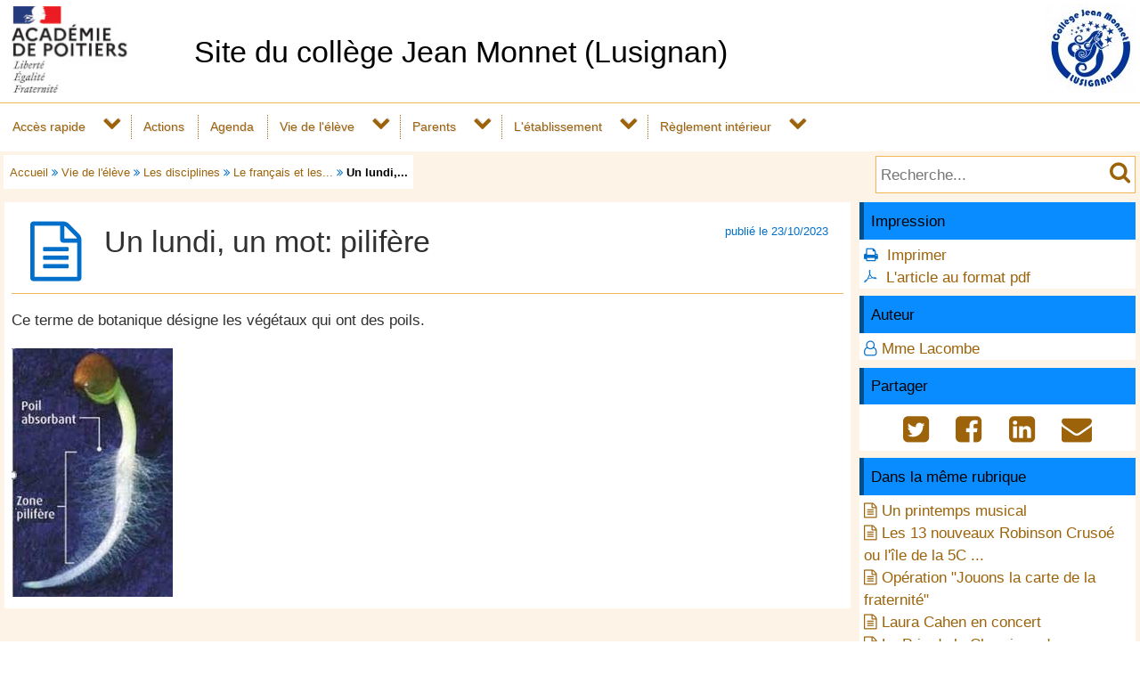

--- FILE ---
content_type: text/html; charset=utf-8
request_url: https://etab.ac-poitiers.fr/coll-lusignan/spip.php?article5249&debut_autres_a=10
body_size: 27174
content:
<!DOCTYPE html>
<html lang="fr">
<head>
<meta http-equiv="Content-Type" content="text/html; charset=utf-8" />
<meta name="viewport" content="width=device-width,initial-scale=1" />
<link rel="SHORTCUT ICON" href="/favicon.ico" />
 <link rel="stylesheet" href="sites/coll-lusignan/acadp/peda_css.css?6093C51A" type="text/css" />

<!--[if (gte IE 6)&(lt IE 9)]>
<link rel="stylesheet" href="sites/coll-lusignan/acadp/ap_ie9.css?6093C51A" type="text/css" />
<script src="plugins-dist/acadpoitiers/respond.min.js"></script>
<![endif]-->
<!-- insert_head_css -->
<script src="plugins-dist/acadpoitiers/acadpoitiers.js"></script>
<script type="text/x-mathjax-config">
MathJax.Hub.Config({
tex2jax: {
	inlineMath: [ ['$','$'] ],
	processEscapes: true
}
});
</script><link rel="alternate" type="application/rss+xml" title="Syndiquer tout le site" href="spip.php?page=backend" />
<title>Un lundi, un mot: pilif&#232;re - Site du coll&#232;ge Jean Monnet (Lusignan) - P&#233;dagogie - Acad&#233;mie de Poitiers</title>



<meta name="description" content="Ce terme de botanique désigne les végétaux qui ont des poils." />


<meta property="og:url" content="https://etab.ac-poitiers.fr/coll-lusignan/spip.php?article5249" />
<meta property="og:type" content="article" />
<meta property="og:title" content="Un lundi, un mot: pilif&#232;re" />
<meta property="og:description" content="Ce terme de botanique désigne les végétaux qui ont des poils." />
<meta property="og:image" content="https://etab.ac-poitiers.fr/sites/coll-lusignan/local/cache-vignettes/L200xH201/siteon0-f3aa3.jpg" />
<!-- insert_head --><!-- ETAB -->

<style type="text/css">

#ap_imghead::before {
	content:attr(data-content);
	display:block;
	position:absolute;
	background-color:#FFFFFF;
	color:#000;
}

</style>
</head>

<body>
<div id="page">
 
	<div id="header">
<div class="ap_blanc">
<div class="bandeau_g">
<a href="https://www.ac-poitiers.fr/" title="Académie de Poitiers" target="_blank"><img src="/styles/images/logo_acadp.png" width="202" height="100" alt="Académie de Poitiers" ></a>
</div>
<div class="bandeau_c_centre">
<div class="ap_titre_site">
	<a href="https://etab.ac-poitiers.fr/coll-lusignan/" title="Accueil : Site du collège Jean Monnet (Lusignan)" style="font-size:2.0em;">
	Site du collège Jean Monnet (Lusignan)
	</a>
</div>
</div>
<div class="bandeau_d"><img class='spip_logo spip_logos' alt='Site du coll&#232;ge Jean Monnet (Lusignan)' src="sites/coll-lusignan/local/cache-vignettes/L101xH100/siteon0-4c629.jpg?1677570709" width='101' height='100' /></div>
</div><div id="menu">
	<label for="tm" id="toggle-menu" onclick>
<a href="https://www.ac-poitiers.fr/" title="Académie de Poitiers"><span class="apf_t15"></span></a><a href="https://etab.ac-poitiers.fr/coll-lusignan/" title="Accueil"><span class="apf_t15"></span>Site du collège Jean Monnet (Lusignan)</a>
	<span class="drop-icon" title="Menu"></span></label>
	<input id="tm" type="checkbox">
	<ul class="main-menu cf">


		<li><a href="spip.php?rubrique293">Accès rapide</a>
		<span class="drop-icon"></span>
		<input id="sm293" type="checkbox">
		<label class="drop-icon" for="sm293" onclick></label>
		<ul class="sub-menu">


			<li><a href="spip.php?rubrique367" class="menu-sansdev">Actualités</a>

			</li>


			<li><a href="spip.php?rubrique299" class="menu-sansdev">CHAM</a>

			</li>


			<li><a href="spip.php?rubrique155" class="menu-sansdev">Menu de la semaine</a>

			</li>


			<li><a href="spip.php?article357" class="menu-sansdev">Nous contacter</a>

			</li>


			<li><a href="https://ent.ac-poitiers.fr" target="_blank" class="spip_out" class="menu-sansdev">Téléservices-ENT</a>

			</li>


			<li><a href="spip.php?rubrique76" class="menu-sansdev">UNSS</a>

			</li>

		</ul>

		</li>


		<li class="menu-top"><a href="spip.php?rubrique371" class="menu-sansdev">Actions</a>

		</li>


		<li class="menu-top"><a href="spip.php?rubrique290" class="menu-sansdev">Agenda</a>

		</li>


		<li><a href="spip.php?rubrique193">Vie de l'élève</a>
		<span class="drop-icon"></span>
		<input id="sm193" type="checkbox">
		<label class="drop-icon" for="sm193" onclick></label>
		<ul class="sub-menu">


			<li><a href="spip.php?rubrique334" class="menu-sansdev">Aide Educative</a>

			</li>


			<li><a href="spip.php?rubrique287" class="menu-sansdev">Ateliers pause méridienne</a>

			</li>


			<li><a href="spip.php?rubrique357" class="menu-sansdev">CHAM (Classe à Horaires Aménagés Musique)</a>

			</li>


			<li><a href="spip.php?rubrique340" class="menu-sansdev">Examens</a>

			</li>


			<li><a href="spip.php?rubrique273" class="menu-sansdev">Foyer Socio Educatif</a>

			</li>


			<li><a href="spip.php?rubrique92" class="menu-sansdev">L'ASSR</a>

			</li>


			<li><a href="spip.php?rubrique76" class="menu-sansdev">L'UNSS</a>

			</li>


			<li><a href="spip.php?rubrique169">Le Socle Commun</a>
			<span class="drop-icon"></span>
			<input id="sm169" type="checkbox">
			<label class="drop-icon" for="sm169" onclick></label>
			<ul class="sub-menu">


			<li><a href="spip.php?rubrique170" class="menu-sansdev">L'ambition du socle commun</a>

				</li>


			<li><a href="spip.php?rubrique173" class="menu-sansdev">Le livret de compétences</a>

				</li>


			<li><a href="spip.php?rubrique172" class="menu-sansdev">Le socle commun et l'évaluation</a>

				</li>

			</ul>

			</li>


			<li><a href="spip.php?rubrique10">Les disciplines</a>
			<span class="drop-icon"></span>
			<input id="sm10" type="checkbox">
			<label class="drop-icon" for="sm10" onclick></label>
			<ul class="sub-menu">


			<li><a href="spip.php?rubrique36">L'éducation physique et sportive</a>
			<span class="drop-icon"></span>
			<input id="sm36" type="checkbox">
			<label class="drop-icon" for="sm36" onclick></label>
			<ul class="sub-menu">


			<li><a href="spip.php?rubrique75" class="menu-sansdev">Activités EPS par niveau</a>

				</li>


			<li><a href="spip.php?rubrique250" class="menu-sansdev">U.N.S.S et Association Sportive du Collège Jean Monnet</a>

				</li>

			</ul>

				</li>


			<li><a href="spip.php?rubrique37">L'histoire géographie éducation civique</a>
			<span class="drop-icon"></span>
			<input id="sm37" type="checkbox">
			<label class="drop-icon" for="sm37" onclick></label>
			<ul class="sub-menu">


			<li><a href="spip.php?rubrique67" class="menu-sansdev">classe de 3ème</a>

				</li>


			<li><a href="spip.php?rubrique65" class="menu-sansdev">classe de 5ème</a>

				</li>


			<li><a href="spip.php?rubrique64" class="menu-sansdev">classe de 6ème</a>

				</li>

			</ul>

				</li>


			<li><a href="spip.php?rubrique22">La technologie</a>
			<span class="drop-icon"></span>
			<input id="sm22" type="checkbox">
			<label class="drop-icon" for="sm22" onclick></label>
			<ul class="sub-menu">


			<li><a href="spip.php?rubrique134" class="menu-sansdev">Niveau 3ème</a>

				</li>


			<li><a href="spip.php?rubrique135" class="menu-sansdev">Niveau 4ème</a>

				</li>


			<li><a href="spip.php?rubrique209" class="menu-sansdev">Niveau 5 ème</a>

				</li>

			</ul>

				</li>


			<li><a href="spip.php?rubrique42">Le Centre de Documentation et d'Information</a>
			<span class="drop-icon"></span>
			<input id="sm42" type="checkbox">
			<label class="drop-icon" for="sm42" onclick></label>
			<ul class="sub-menu">


			<li><a href="spip.php?rubrique187" class="menu-sansdev">archive</a>

				</li>


			<li><a href="spip.php?rubrique58">Le CDI : au centre de différents projets</a>
			<span class="drop-icon"></span>
			<input id="sm58" type="checkbox">
			<label class="drop-icon" for="sm58" onclick></label>
			<ul class="sub-menu">


			<li><a href="spip.php?rubrique78" class="menu-sansdev">Prix littéraires</a>

				</li>

			</ul>

				</li>


			<li><a href="spip.php?rubrique352" class="menu-sansdev">Le prix BD du collège</a>

				</li>


			<li><a href="spip.php?rubrique344" class="menu-sansdev">Les défis photos d'actu</a>

				</li>


			<li><a href="spip.php?rubrique298" class="menu-sansdev">Les lettres d'infos du CDI - Newsletters</a>

				</li>


			<li><a href="spip.php?rubrique57" class="menu-sansdev">Les nouveautés</a>

				</li>


			<li><a href="spip.php?rubrique56" class="menu-sansdev">Présentation du CDI</a>

				</li>


			<li><a href="spip.php?rubrique219" class="menu-sansdev">Prix du Roman Contemporain</a>

				</li>

			</ul>

				</li>


			<li><a href="spip.php?rubrique33" class="menu-sansdev">Le français et les langues anciennes</a>

				</li>


			<li><a href="spip.php?rubrique63" class="menu-sansdev">Les arts plastiques</a>

				</li>


			<li><a href="spip.php?rubrique31" class="menu-sansdev">Les Mathématiques</a>

				</li>


			<li><a href="spip.php?rubrique41">Les Sciences de la Vie et de la Terre</a>
			<span class="drop-icon"></span>
			<input id="sm41" type="checkbox">
			<label class="drop-icon" for="sm41" onclick></label>
			<ul class="sub-menu">


			<li><a href="spip.php?rubrique86" class="menu-sansdev">classe de 4ème</a>

				</li>


			<li><a href="spip.php?rubrique85" class="menu-sansdev">Classe de 5ème</a>

				</li>


			<li><a href="spip.php?rubrique84" class="menu-sansdev">Classe de 6ème</a>

				</li>


			<li><a href="spip.php?rubrique82" class="menu-sansdev">Informations générales</a>

				</li>

			</ul>

				</li>


			<li><a href="spip.php?rubrique60">LV Anglais</a>
			<span class="drop-icon"></span>
			<input id="sm60" type="checkbox">
			<label class="drop-icon" for="sm60" onclick></label>
			<ul class="sub-menu">


			<li><a href="spip.php?rubrique89" class="menu-sansdev">divers</a>

				</li>


			<li><a href="spip.php?rubrique174" class="menu-sansdev">Quatrième</a>

				</li>


			<li><a href="spip.php?rubrique70" class="menu-sansdev">Troisième</a>

				</li>

			</ul>

				</li>


			<li><a href="spip.php?rubrique62" class="menu-sansdev">LV Espagnol</a>

				</li>


			<li><a href="spip.php?rubrique91" class="menu-sansdev">Sciences Physiques</a>

				</li>

			</ul>

			</li>


			<li><a href="spip.php?rubrique49" class="menu-sansdev">Les échanges et les projets linguistiques</a>

			</li>


			<li><a href="spip.php?rubrique335" class="menu-sansdev">Les Jeunes Talents</a>

			</li>


			<li><a href="spip.php?rubrique199" class="menu-sansdev">Les logiciels</a>

			</li>


			<li><a href="spip.php?rubrique264">Orientation</a>
			<span class="drop-icon"></span>
			<input id="sm264" type="checkbox">
			<label class="drop-icon" for="sm264" onclick></label>
			<ul class="sub-menu">


			<li><a href="spip.php?rubrique343" class="menu-sansdev">Documents d'aide à l'orientation</a>

				</li>


			<li><a href="spip.php?rubrique341" class="menu-sansdev">Mini-stages</a>

				</li>


			<li><a href="spip.php?rubrique342" class="menu-sansdev">Projets parcours Avenir</a>

				</li>


			<li><a href="spip.php?rubrique165" class="menu-sansdev">Stage en entreprise (livret de stage)</a>

				</li>

			</ul>

			</li>


			<li><a href="spip.php?rubrique202" class="menu-sansdev">PIX et compétences numériques</a>

			</li>


			<li><a href="spip.php?rubrique278" class="menu-sansdev">Section sportive basket</a>

			</li>


			<li><a href="spip.php?rubrique261" class="menu-sansdev">Webradio</a>

			</li>

		</ul>

		</li>


		<li><a href="spip.php?rubrique194">Parents</a>
		<span class="drop-icon"></span>
		<input id="sm194" type="checkbox">
		<label class="drop-icon" for="sm194" onclick></label>
		<ul class="sub-menu agauche ">


			<li><a href="spip.php?rubrique283">Associations de Parents d'Elèves</a>
			<span class="drop-icon"></span>
			<input id="sm283" type="checkbox">
			<label class="drop-icon" for="sm283" onclick></label>
			<ul class="sub-menu">


			<li><a href="spip.php?rubrique347" class="menu-sansdev">Commande de masques - Mars 2021</a>

				</li>


			<li><a href="spip.php?rubrique337" class="menu-sansdev">Commande de plants - Printemps 2021</a>

				</li>


			<li><a href="spip.php?rubrique284" class="menu-sansdev">Documents pour les délégués de parents d'élèves</a>

				</li>

			</ul>

			</li>


			<li><a href="spip.php?rubrique269">Bourses de collège et de lycée</a>
			<span class="drop-icon"></span>
			<input id="sm269" type="checkbox">
			<label class="drop-icon" for="sm269" onclick></label>
			<ul class="sub-menu">


			<li><a href="spip.php?rubrique321" class="menu-sansdev">Bourses de collège</a>

				</li>

			</ul>

			</li>


			<li><a href="spip.php?rubrique354">Elections des représentants parents au Conseil d'Administration</a>
			<span class="drop-icon"></span>
			<input id="sm354" type="checkbox">
			<label class="drop-icon" for="sm354" onclick></label>
			<ul class="sub-menu">


			<li><a href="spip.php?rubrique355" class="menu-sansdev">Elections 2023-2024</a>

				</li>

			</ul>

			</li>


			<li><a href="spip.php?rubrique107">Intendance</a>
			<span class="drop-icon"></span>
			<input id="sm107" type="checkbox">
			<label class="drop-icon" for="sm107" onclick></label>
			<ul class="sub-menu">


			<li><a href="spip.php?rubrique318" class="menu-sansdev">Etat prévisionnel de la commande publique</a>

				</li>


			<li><a href="spip.php?rubrique94">Le Restaurant Scolaire</a>
			<span class="drop-icon"></span>
			<input id="sm94" type="checkbox">
			<label class="drop-icon" for="sm94" onclick></label>
			<ul class="sub-menu">


			<li><a href="spip.php?rubrique155">Les menus de la semaine</a>
			<span class="drop-icon"></span>
			<input id="sm155" type="checkbox">
			<label class="drop-icon" for="sm155" onclick></label>
			<ul class="sub-menu">


			<li><a href="spip.php?rubrique365" class="menu-sansdev">Menu du 4 au 8 novembre 2024</a>

				</li>

			</ul>

				</li>


			<li><a href="spip.php?rubrique232" class="menu-sansdev">Les recettes du chef</a>

				</li>

			</ul>

				</li>


			<li><a href="spip.php?rubrique348" class="menu-sansdev">Règlement départemental du service annexe de restauration des collèges publics</a>

				</li>

			</ul>

			</li>


			<li><a href="spip.php?rubrique198" class="menu-sansdev">Suivi scolaire </a>

			</li>

		</ul>

		</li>


		<li><a href="spip.php?rubrique151">L'établissement</a>
		<span class="drop-icon"></span>
		<input id="sm151" type="checkbox">
		<label class="drop-icon" for="sm151" onclick></label>
		<ul class="sub-menu agauche ">


			<li><a href="spip.php?rubrique316">Informations générales</a>
			<span class="drop-icon"></span>
			<input id="sm316" type="checkbox">
			<label class="drop-icon" for="sm316" onclick></label>
			<ul class="sub-menu">


			<li><a href="spip.php?rubrique331">Elèves à besoins particuliers</a>
			<span class="drop-icon"></span>
			<input id="sm331" type="checkbox">
			<label class="drop-icon" for="sm331" onclick></label>
			<ul class="sub-menu">


			<li><a href="spip.php?rubrique332" class="menu-sansdev">Elèves à mobilité réduite</a>

				</li>


			<li><a href="spip.php?rubrique333" class="menu-sansdev">Elèves avec troubles d'apprentissages</a>

				</li>

			</ul>

				</li>


			<li><a href="spip.php?rubrique338" class="menu-sansdev">JPO</a>

				</li>


			<li><a href="spip.php?rubrique368" class="menu-sansdev">Règlement Intérieur du collège Jean Monnet</a>

				</li>


			<li><a href="spip.php?rubrique272" class="menu-sansdev">Rentrée des classes</a>

				</li>


			<li><a href="spip.php?rubrique369" class="menu-sansdev">Vie administrative de l'établissement</a>

				</li>

			</ul>

			</li>


			<li><a href="spip.php?rubrique319">Les instances</a>
			<span class="drop-icon"></span>
			<input id="sm319" type="checkbox">
			<label class="drop-icon" for="sm319" onclick></label>
			<ul class="sub-menu">


			<li><a href="spip.php?rubrique320">Conseil d'administration</a>
			<span class="drop-icon"></span>
			<input id="sm320" type="checkbox">
			<label class="drop-icon" for="sm320" onclick></label>
			<ul class="sub-menu">


			<li><a href="spip.php?rubrique254">Membres du Conseil d'Administration</a>
			<span class="drop-icon"></span>
			<input id="sm254" type="checkbox">
			<label class="drop-icon" for="sm254" onclick></label>
			<ul class="sub-menu">


			<li><a href="spip.php?rubrique255" class="menu-sansdev">Nouvelle rubrique N° 255</a>

				</li>

			</ul>

				</li>

			</ul>

				</li>


			<li><a href="spip.php?rubrique346" class="menu-sansdev">Conseils et commissions</a>

				</li>

			</ul>

			</li>


			<li><a href="spip.php?rubrique179" class="menu-sansdev">Plan et carte d'accès au collège</a>

			</li>


			<li><a href="spip.php?rubrique129">Structure pédagogique et dispositifs spécifiques</a>
			<span class="drop-icon"></span>
			<input id="sm129" type="checkbox">
			<label class="drop-icon" for="sm129" onclick></label>
			<ul class="sub-menu">


			<li><a href="spip.php?rubrique302">Dispositifs spécifiques</a>
			<span class="drop-icon"></span>
			<input id="sm302" type="checkbox">
			<label class="drop-icon" for="sm302" onclick></label>
			<ul class="sub-menu">


			<li><a href="spip.php?rubrique304">Accompagnement du travail personnel</a>
			<span class="drop-icon"></span>
			<input id="sm304" type="checkbox">
			<label class="drop-icon" for="sm304" onclick></label>
			<ul class="sub-menu">


			<li><a href="spip.php?rubrique281" class="menu-sansdev">Accompagnement éducatif</a>

				</li>


			<li><a href="spip.php?rubrique276" class="menu-sansdev">Devoirs faits</a>

				</li>

			</ul>

				</li>


			<li><a href="spip.php?rubrique303" class="menu-sansdev">Médiation par les pairs</a>

				</li>


			<li><a href="spip.php?rubrique306" class="menu-sansdev">Tutorat</a>

				</li>

			</ul>

				</li>


			<li><a href="spip.php?rubrique299" class="menu-sansdev">La Classe à Horaires Aménagés Musique (CHAM)</a>

				</li>


			<li><a href="spip.php?rubrique370" class="menu-sansdev">Le parcours avenir</a>

				</li>


			<li><a href="spip.php?rubrique336" class="menu-sansdev">Section sportive basket</a>

				</li>


			<li><a href="spip.php?rubrique325" class="menu-sansdev">Structure du collège</a>

				</li>

			</ul>

			</li>

		</ul>

		</li>


		<li><a href="spip.php?rubrique366">Règlement intérieur</a>
		<span class="drop-icon"></span>
		<input id="sm366" type="checkbox">
		<label class="drop-icon" for="sm366" onclick></label>
		<ul class="sub-menu agauche ">


			<li><a href="spip.php?rubrique360" class="menu-sansdev">Règlement intérieur</a>

			</li>

		</ul>

		</li>

	</ul>
</div>
<div class="ap_sep"></div><div class="ap_formrech ap_droite">
	<form action="spip.php" method="get">
		<input type="hidden" name="page" value="recherche" />
		<input type="text" name="recherche" id="recherche" value="" accesskey="4" placeholder="Recherche..." title="Recherche..." />
		<input type="submit" name="button" id="button" value="&#xf002;" title="Lancer la recherche" />
	</form>
</div><div class="ap_filari">
		<a href="https://etab.ac-poitiers.fr/coll-lusignan/">Accueil</a>


		<span class="apf_compl">&#xf101;</span>

		<a href="spip.php?rubrique193" title="Vie de l&#039;&#233;l&#232;ve">Vie de l'élève</a>
<span class="apf_compl">&#xf101;</span>
		<a href="spip.php?rubrique10" title="Les disciplines">Les disciplines</a>
<span class="apf_compl">&#xf101;</span>
		<a href="spip.php?rubrique33" title="Le fran&#231;ais et les langues anciennes">Le français et les...</a>

		<span class="apf_compl">&#xf101;</span> <span class="ici">Un lundi,...</span>

	</div><div class="ap_sep"></div>
	</div>


	<div id="print_head">
Vie de l'élève > Les disciplines > Le français et les langues anciennes
		<br />https://etab.ac-poitiers.fr/coll-lusignan/spip.php?article5249

		<br />Auteur&nbsp;:&nbsp;
Mme&nbsp;Lacombe
	</div>
	<div id="corp">
		<div id="article">
		<a href="#top" name="top" accesskey="2"></a>
		<div class="ap_rubcentre">
			<div class="ap_lettrine">
<span class="apf_compln_t4"></span>
			</div>
			<h1 class="ap_titre">Un lundi, un mot: pilifère
				<span class="ap_date">publi&eacute;&nbsp;le&nbsp;23/10/2023

				</span>
			</h1>
			
			<div class="ap_sep_haut"></div>
 
			
			<div class="ap_cont_texte">
			<p>Ce terme de botanique désigne les végétaux qui ont des poils.</p>
<!-- class="spip_document_7485" -->
 <div class='spip_images_left'>


 
 
<img src='sites/coll-lusignan/IMG/jpg/sans_titre-3.jpg?1698054087' width='181' height='279' alt="sans_titre-3" title="sans_titre-3" />
 

</div>
			</div>


			
			<div class="ap_sep"></div>
 
			


		</div>

<!-- C -->



<div class="ap_sep"></div>
		<div id="ap_all_forum">
<!-- forum off -->		</div>
		</div>
		<div id="aside">
<div class="ap_coltype_0">
<h3>Impression</h3>
<div>
<span class="apf_compln">&#xf02f;</span>&nbsp;
<a href="#" onclick="window.print();return false;" rel="nofollow">Imprimer</a>
<br /><span class="apf_compln">&#xf0b3;</span>&nbsp;
<a href="spip.php?page=artpdf&amp;id_article=5249" rel="nofollow">L'article au format pdf</a>
</div>
</div>

		<div class="ap_coltype_0">
			<h3>Auteur</h3>

			<p><span class="apf_compl"></span>&nbsp;<a href="spip.php?page=mail&amp;idu=300" target="_blank" onclick="ouvre_contact(this.href);return false;" rel="nofollow">Mme&nbsp;Lacombe</a></p>

		</div>

 
		<div class="ap_coltype_0">
			<h3>Partager</h3>
			<div class="ap_centre"><a href="https://twitter.com/intent/tweet?url=https%3A%2F%2Fetab.ac-poitiers.fr%2Fcoll-lusignan%2Fspip.php%3Farticle5249&amp;text=Un+lundi%2C+un+mot%3A+pilif%C3%A8re" target="_blank" title="Twitter" rel="nofollow"><span class="apf_t2"></span></a>
				&nbsp;<a href="https://www.facebook.com/sharer.php?u=https%3A%2F%2Fetab.ac-poitiers.fr%2Fcoll-lusignan%2Fspip.php%3Farticle5249" target="_blank" title="Facebook" rel="nofollow"><span class="apf_t2"></span></a>
				&nbsp;<a href="https://www.linkedin.com/shareArticle?mini=true&amp;url=https%3A%2F%2Fetab.ac-poitiers.fr%2Fcoll-lusignan%2Fspip.php%3Farticle5249&amp;title=Un+lundi%2C+un+mot%3A+pilif%C3%A8re" target="_blank" title="LinkedIn" rel="nofollow"><span class="apf_t2"></span></a>
				&nbsp;<a href="mailto:?subject=Un ami vous recommande ce lien&body=https://etab.ac-poitiers.fr/coll-lusignan/spip.php?article5249" target="_blank" title="Envoyer à un ami" rel="nofollow"><span class="apf_t2"></span></a>
			</div>
		</div>
		

		<div id="ap_artinrub" class="ap_coltype_0">
<h3><a name='pagination_autres_a' id='pagination_autres_a'></a>Dans la même rubrique</h3>

 
	<div><span class="apf_pri"></span>&nbsp;<a href="spip.php?article3419&amp;debut_autres_a=10">Un printemps musical</a>

	</div>

 
	<div><span class="apf_pri"></span>&nbsp;<a href="spip.php?article3359&amp;debut_autres_a=10">Les 13 nouveaux Robinson Crusoé ou l'île de la 5C ...</a>

	</div>

 
	<div><span class="apf_pri"></span>&nbsp;<a href="spip.php?article3335&amp;debut_autres_a=10">Opération "Jouons la carte de la fraternité"</a>

	</div>

 
	<div><span class="apf_pri"></span>&nbsp;<a href="spip.php?article3311&amp;debut_autres_a=10">Laura Cahen en concert</a>

	</div>

 
	<div><span class="apf_pri"></span>&nbsp;<a href="spip.php?article3247&amp;debut_autres_a=10">Le Prix de la Chronique des Collégiens</a>

	</div>

 
	<div><span class="apf_pri"></span>&nbsp;<a href="spip.php?article3243&amp;debut_autres_a=10">Le Prix de la Chronique des Collégiens</a>

	</div>

 
	<div><span class="apf_pri"></span>&nbsp;<a href="spip.php?article3169&amp;debut_autres_a=10">Prix de la chronique des Collégiens</a>

	</div>

	<div class="ap_pagination ap_pag_art"><a href="/coll-lusignan/spip.php?article5249&amp;debut_autres_a=0" onclick="return ap_reload(5249,33,0);">1</a><strong>2</strong></div>
	<div class="ap_sep"></div>		</div>
<div class="ap_sep"></div>
		</div>
	</div>

	<div id="baspage">
<div class="ap_colbas">
	<a accesskey="3" href="spip.php?page=plan"><span class="apf_t15"></span>&nbsp;Plan du site</a>
</div>
<div class="ap_colbas">
	<a href="spip.php?page=mail" target="_blank" 
		   onclick="ouvre_contact(this.href);return false;" accesskey="9" rel="nofollow">
		<span class="apf_t15"></span>&nbsp;Contact</a>
</div>
<div class="ap_colbas">
	<a href="spip.php?page=accesib" target="_blank" onclick="ouvre_fpopup(this.href);return false;" 
		   accesskey="0" rel="nofollow"><span class="apf_t15"></span>&nbsp;Accessibilité</a>
</div>
<div class="ap_colbas">
	<a href="spip.php?page=infoleg" target="_blank" onclick="ouvre_fpopup(this.href);return false;" 
		   rel="nofollow"><span class="apf_t15"></span>&nbsp;Mentions légales</a>
</div>
<div class="ap_colbas">
	<a href="spip.php?page=info_rgpd" target="_blank" onclick="ouvre_fpopup(this.href);return false;" 
		   rel="nofollow"><span class="apf_t15"></span>&nbsp;Traitement des données</a>
</div>
<div class="ap_colbas"><a href="spip.php?page=login"><span class="apf_t15"></span>&nbsp;Connexion</a>
</div><div class="ap_sep"></div>
	</div>
	<div id="footer">
<span class="apf_t15"></span>&nbsp;<a href="https://www.ac-poitiers.fr/" target="_blank">Académie de Poitiers</a>
&nbsp;&nbsp;&nbsp;
<span class="apf_t15"></span>&nbsp;Rectorat, 22 rue Guillaume VII le Troubadour - BP 625 - 86022 Poitiers Cedex
&nbsp;&nbsp;&nbsp;
<span class="apf_t15"></span>&nbsp;<a href="https://ww2.ac-poitiers.fr/"target="_blank">Espace pédagogique</a>
<div class="ap_rss"><a href="spip.php?page=backend" target="_blank" rel="nofollow" class="apf_t2"></a></div><div class="ap_sep"></div>
	</div>
</div>
<div id="ap_imgup" onclick="return ferme_fpopup_20('ap_ferme_imgup()');">
	<div id="ap_imgcont" onclick="reste_fpopup();">
		<div id="ap_imghead"></div>
		<div class="ap_sep"></div>
		<div id="ap_imgup_img"></div>
	</div>
</div>
<div id="ap_popup_fond" onclick="ferme_fpopup_20('ferme_fpopup()');">
	<div id="ap_popup_page" onclick="reste_fpopup();">
		<div class="ap_popup_fermer">
			<a onclick="ferme_fpopup(); return false;" href="#"><span class="apf_t15">&#xf00d;</span></a>
		</div>
		<iframe id="ap_popup_iframe"></iframe>
	</div>
</div></body>
</html>



--- FILE ---
content_type: text/css
request_url: https://etab.ac-poitiers.fr/coll-lusignan/sites/coll-lusignan/acadp/peda_css.css?6093C51A
body_size: 30054
content:
@font-face{font-family:'ap_font';src:url(/styles/font/ap_font.woff) format('woff');font-weight:400;font-style:normal}*,*::before,*::after{box-sizing:border-box}*{overflow-wrap:break-word}html{background-color:#fff;font-size:100%}body{font:105%/150% Verdana,Arial,Helvetica,sans-serif;margin:0;padding:0;height:100%;color:#303030;background-color:#FDF4E7}h1,h2,h3,h4,h5,h6{font-weight:400}img,video,audio,applet{border:0;max-width:100%}img,video,applet{height:auto}iframe,object{border:0;max-width:100%}a{color:#9D630A;transition:all 0.5s;text-decoration:none}a:hover{color:#006FCA;text-shadow:0 0 10px #006FCA}*:hover{transition:all 0.5s}a[data-title]:hover{position:relative}a[data-title]:hover:before{content:attr(data-title);padding:.2em;left:0;top:110%;position:absolute;width:200px;z-index:20;font-size:.65em;color:#A0640A;background-color:#FEF7EE;text-shadow:none}.ap_sep{margin:0;padding:0}*[class^="ap_sep"]{clear:both;border:0;height:0;line-height:1px;font-size:.01em;overflow:hidden}.invisible{display:none}.ap_gauche{float:left}.ap_droite{float:right}#col_menu{margin:0}#col_filaria_1{display:none}#header{overflow:inherit!important;overflow:hidden}.ap_blanc{background-color:#FFF;height:115px;display:flex;flex-direction:row;overflow:hidden;justify-content:space-between;align-items:center}#print_head{display:none}#corp{display:flex;flex-direction:row;flex-wrap:wrap}#centre{display:flex;flex-direction:column;flex:3 3;min-width:75%}#bascentre{display:flex;flex-direction:row;flex-wrap:wrap}#contenu{flex:2 2;min-width:66%}#extra{flex:1 1;min-width:33%}#article,#rubrique{flex:3 3;min-width:75%}#aside{flex:1 1;min-width:25%}#baspage{font-size:65%;display:flex;flex-direction:row;flex-wrap:wrap;color:#9D630A;background-color:#ffffff}#footer{font-size:65%;color:#000000;background-color:#f4b757;padding:.5em;text-align:center}.intro{font-family:ap_font,Verdana,Arial,Helvetica,sans-serif}body{-webkit-animation:bugfix infinite 1s}@-webkit-keyframes bugfix{from{padding:0}to{padding:0}}#menu{font-size:85%;border-top:0}#menu ul{margin:0;padding:0}#menu .main-menu{display:none}#tm:checked+.main-menu{display:block}#menu input[type="checkbox"],#menu ul span.drop-icon{display:none}#menu li,#menu .sub-menu{border-style:solid;border-color:#9D630A}#menu>ul>li{border-bottom:1px solid #9D630A}#menu>ul>li:last-child{border-bottom-width:0}#menu li{border-width:0 0 1px}#menu .sub-menu{background-color:#ffffff;border-width:1px 0 0;margin:0 0 0 1em}#menu .sub-menu li:last-child{border-width:0}#menu li,#toggle-menu,#menu a{position:relative;display:block;color:#9D630A;text-shadow:1px 1px 0 rgba(0,0,0,.125)}#menu>ul>li>a:after{display:block;position:absolute;top:0;right:0;width:0;height:2em;border-width:.7em 0 0 1px;border-color:transparent transparent transparent #9D630A;border-style:dotted;content:"";z-index:4900}#menu .sub-menu a:after{display:block;position:absolute;top:0;right:0;width:0;height:2em;border-width:.7em 0 0 1px;border-color:transparent transparent transparent #9D630A;border-style:dotted;content:"";z-index:4900}#menu a.menu-sansdev:after{border-width:0}#menu>ul>li,#toggle-menu,#menu>ul>li>a{color:#9D630A;background:#ffffff}#menu{background-color:#ffffff}#menu>ul:after{content:"";clear:both;display:block}#toggle-menu{padding:.5em}#menu a{margin-right:6em;padding:1em}#menu .sub-menu a{padding:.5em}#menu a:hover,#menu .sub-menu a:hover{background-color:#ffffff;color:#006FCA;text-shadow:0 0 8px #006FCA}#menu a.menu-sansdev{margin-right:0;border-right-width:0}#menu .sub-menu{display:none}#menu input[type="checkbox"]:checked+label+.sub-menu{display:block}#menu input[type="checkbox"]:checked+label{padding:1.5em .5em;transform:rotate(90deg);top:-1em;right:1em}#toggle-menu{font-weight:700;padding-right:6em}#toggle-menu a{color:#9D630A;text-decoration:none;display:inline;padding:0;margin:0}#toggle-menu a:hover{color:#006FCA;text-shadow:0 0 8px #006FCA;background-color:transparent}#toggle-menu span.drop-icon{font-weight:400}#toggle-menu .drop-icon,#menu li label.drop-icon{position:absolute;right:0;top:0}#menu label.drop-icon,#toggle-menu span.drop-icon{padding:.5em 1.5em;font-size:1.5em;text-align:center;text-shadow:0 0 0 transparent;color:#9D630A}#menu .sub-menu label.drop-icon{color:#9D630A}#menu li label.drop-icon{padding:1.5em .5em;transform:rotate(-90deg);top:-1em;right:1em}.drop-icon{font-family:ap_font}@media screen and (min-width:1081px){#menu{background-color:#ffffff;border-top:1px solid #f4b757}#menu>ul{background-color:transparent}#menu a{margin-right:2.5em}#menu>ul>li>a:hover{color:#006FCA;text-shadow:0 0 8px #006FCA;background-color:transparent}#menu>ul>li>a:after{border-width:0}#menu .sub-menu a:after{border-width:0}#menu .main-menu{display:block}#toggle-menu,#menu label.drop-icon{display:none}#menu ul span.drop-icon{display:block}#menu .sub-menu .drop-icon,#menu ul span.drop-icon{font-size:1.5em;position:absolute;top:0;right:3px;padding:.5em}#menu>ul>li>span.drop-icon{transform:rotate(-90deg)}#menu li{float:left}#menu>ul>li{display:table-cell;float:none;border-bottom:0;margin:0;background-color:#ffffff}#menu>ul>li:after{content:"";position:absolute;left:0;bottom:25%;height:50%;width:1px;border-right:1px dotted #9D630A}#menu>ul>li:first-child:after{border-right-width:0}#menu .sub-menu li{float:none}#menu .sub-menu{border-width:0;margin:0;position:absolute;top:100%;left:0;width:220px;z-index:3000}#menu .sub-menu,#menu input[type="checkbox"]:checked+label+.sub-menu{display:none}#menu .sub-menu li{border-width:1px 1px 0 1px}#menu .sub-menu li:last-child{border-width:1px 1px 1px 1px}#menu .sub-menu .sub-menu{top:-1px;left:218px}#menu li:hover>input[type="checkbox"]+label+.sub-menu{display:block}#menu .agauche{left:auto;right:0}#menu .agauche .sub-menu{left:-220px}#menu .sub-menu .drop-icon{transform:rotate(-180deg)}#menu .agauche .drop-icon{transform:rotate(0deg)}#menu>ul>li>ul::after{display:block;position:absolute;top:-19px;left:20px;width:0;height:0;border-width:10px;border-color:transparent transparent #ffffff transparent;border-style:solid;content:"";z-index:5000}#menu>ul>li>ul::before{display:block;position:absolute;top:-23px;left:18px;width:0;height:0;border-width:12px;border-color:transparent transparent #9D630A transparent;border-style:solid;content:"";z-index:4900}#menu>ul>li>ul.agauche::after{right:20px;left:auto}#menu>ul>li>ul.agauche::before{right:18px;left:auto}}.bandeau_g{min-width:210px;text-align:left;margin:auto 0 auto 0;padding:0 5px}.bandeau_d{min-width:210px;text-align:right;margin:auto 0 auto 0;padding:0 5px}.bandeau_c{width:100%;padding:0 .1em 0 .5em;align-self:normal}.bandeau_c_centre{width:100%;padding:0 .1em 0 .5em}.ap_ret_port a{color:#4F73B4;font-size:1em}.ap_ret_port a:hover{color:#4F73B4;text-shadow:0 0 5px #324b74}.ap_titre_site{margin:.2em 0 0}.ap_titre_site a{color:#000;font-size:2.5em;line-height:100%}.ap_titre_site a:hover{color:#000;text-shadow:0 0 5px #404040}.ap_filari{font-weight:400;font-size:80%;padding:.5em;margin:.3em;color:#9D630A;float:left;background-color:#fff}.ap_formrech{font-weight:400;padding:0 .3em .3em;margin:.3em;background-color:#fff;border:1px solid #f4b757}.ap_formrech input{border:0;background-color:transparent}.ap_formrech input[type=submit]{font-size:1.5em;margin:0;padding:0;line-height:1.4em;font-family:ap_font;color:#9D630A}.ap_formrech input[type=text]{font-size:1em;margin:0;padding:0;width:15em;line-height:1.5em}.ap_colbas{flex:1 1;margin:.5em 0;padding:0 .5em .5em .2em;border-left:1px solid #9D630A}.ap_colbas:first-child{border-left:0 none}#footer a{color:#000000;text-decoration:underline}#footer a:hover{color:#000000;text-decoration:none;text-shadow:0 0 5px #000000}.ap_rss{text-align:right;float:right}a.rss,a.rss:hover{color:#f86000!important;background:#ffffff!important;text-shadow:none!important;padding:0;font-size:1.5em}.ap_rss a,.ap_rss a:hover{color:#f86000!important;background-color:#ffffff!important;text-shadow:none!important}.ap_somedito{margin:.3em .3em 1em;padding:.5em;background-color:#fff}.ap_somedito h2{font-size:125%;margin:0 0 1em;padding:0 0 0 .2em}.ap_centraldesc{margin:1em 0 0;padding:0 0 0 .4em;clear:right;font-family:ap_font,Verdana,Arial,Helvetica,sans-serif}.ap_centraldesc p{margin:0}.ap_central{display:flex;flex-direction:row;flex-wrap:wrap;margin:0 0 .4em}.ap_artcentral{flex:1 1;margin:.3em .3em .5em;padding:.5em;background-color:#fff}.ap_artcentral h2{font-size:125%;margin:0 0 1em;padding:0 0 0 .2em}.ap_artcentral img:first-child{margin:0;padding:0;border:0;border-radius:6px}.ap_nom_edito{margin:.3em;padding:.1em .1em .1em .5em;color:#000000;background-color:#f4b757;border-left:5px solid #A0640A}.ap_nom_central{margin:.3em .3em 0;padding:.1em .1em .1em .5em;color:#000000;background-color:#f4b757;border-left:5px solid #A0640A}.ap_liresuite{text-align:right;padding:0 .5em 0 0}.ap_nom_recent{margin:.3em;padding:.1em .1em .1em .5em;color:#000000;background-color:#f4b757;border-left:5px solid #A0640A}.ap_30der{margin:.3em;padding:.5em;background-color:#fff}.ap_in30der{float:right;padding-left:2em}.ap_somarticle{margin:.3em;padding:.5em;background-color:#fff;clear:both}#contenu .ap_somarticle:last-child{margin:.3em .3em .5em}.ap_somarticle h3{font-size:125%;margin:0}.ap_somarticle .ap_somartdesc{margin:0 0 0 3em}.ap_somarticle>div p{margin:0;padding:0}.ap_somarticle>div ul{margin-bottom:0;margin-top:0;padding-bottom:0;padding-top:0}.ap_listedoc{margin:.5em;padding:.5em;background-color:#fff}.ap_doc_titre{margin:1em 0 0;padding:0;font-size:1em}.ap_listedoc .ap_doc_titre:first-child{margin:0}.ap_doc_titre img,.ap_rechicone{border-radius:3px;background-color:#088cff;box-shadow:0 0 10px #004F8F}.ap_doc_titre span{font-size:.75em}.ap_doc_desc{margin:0 0 0 3em;font-size:.8em}.ap_doc_desc *{margin:0;padding:0}#aside p,#extra p{margin:0 .3em;padding:0}.ap_coltype_0,.ap_coltype_1,.ap_coltype_2,.ap_coltype_3{margin:.3em .3em .5em .3em;padding:0;background-color:#FFF}.ap_coltype_0>h3:first-child{margin:0 0 .3em;padding:.5em;font-size:100%;color:#000000;border-left:5px solid #004F8F;background-color:#088cff}.ap_coltype_1>h3:first-child{margin:0 0 .3em;padding:.5em;font-size:100%;color:#ffffff;border-left:5px solid #0D0D22;background-color:#323284}.ap_coltype_2>h3:first-child{margin:0 0 .3em;padding:.5em;font-size:100%;color:#000000;border-left:5px solid #A0640A;background-color:#f4b757}.ap_coltype_3>h3:first-child{margin:0 0 .3em;padding:.5em;font-size:100%;color:#000000;border-left:5px solid #A0640A;background-color:#f4b757}.ap_coltype_0>*,.ap_coltype_1>*,.ap_coltype_2>*,.ap_coltype_3>*{margin:0 .3em}.ap_coltype_0>*:last-child,.ap_coltype_1>*:last-child,.ap_coltype_2>*:last-child,.ap_coltype_3>*:last-child{margin:0 .3em .3em}.ap_sep_col{border-top:1px solid #004F8F!important;padding:0;margin:10px 0!important}#ap_logo_site{margin:.3em;padding:0;background-color:#fff;text-align:center}.ap_listerss{margin:0;padding:0;list-style:none}.ap_listerss li:after{clear:both;content:"";display:block;margin:0;padding:0;height:0}.ap_listerss span,.ap_date{float:right;color:#006FCA;margin:0 0 0 1em;font-size:65%;text-align:right;line-height:1.2em}.ap_lettrine{max-width:25%;float:left;margin:0 .4em 0 0;padding:0;border:0;line-height:0}.ap_lettrine img{border-radius:5px}.ap_rubcentre{margin:.3em;padding:.5em;background-color:#fff}.ap_titre{font-size:2em;padding:0;margin:.5em;line-height:1.2em}.ap_desc{font-size:1em;margin:0;padding:0 0 .5em 2em}.ap_spipnote{font-size:.7em;padding:0;margin:0 0 .5em 3em}.ap_titre .ap_date{font-size:40%}.ap_stitre{font-size:1.4em;padding:0;margin:.5em .5em .5em 2em;line-height:1.1em}.ap_sep_haut{margin:.5em 0 0;border-bottom:1px solid #f4b757}.ap_notes{margin:.5em 0;padding:.2em 0;font-size:.8em}.ap_notes p{margin:0;padding:0}.ap_pagination{background-color:#FDF4E7}.ap_pagination *{font-size:.9em}.ap_pag_haut{text-align:center;margin-top:.5em}.ap_pag_bas{text-align:center}.ap_pagbas_sep{border-top:1px dashed #ccc;margin-bottom:.5em}.ap_pag_droite{float:right;border-left:1px dotted #9D630A}.ap_pagination a{margin:0 .5em;color:#9D630A}.ap_pagination a:hover{color:#004F8F;text-shadow:0 0 5px #80C6FF}.ap_pagination strong{padding:0 .5em;font-weight:700;color:#004F8F;background-color:#80C6FF}.ap_pag_rub{margin:0 .3em .3em;text-align:center}.ap_pag_rub_bas{margin:0 .3em .5em;text-align:center}.ap_pag_art{text-align:center;margin:0 .3em .3em}#ap_imgup{display:none;visibility:hidden;position:fixed;left:0;top:0;width:100%;height:100%;text-align:center;z-index:1000;background-color:rgba(255,255,255,.8)}#ap_imgcont{overflow:hidden;width:100px;height:135px;margin:0 auto;background-color:#fff;font-size:80%;box-shadow:5px 5px 12px #004F8F}#ap_imghead{padding:5px 5px 1px 5px;overflow:hidden;height:35px;text-align:center;background-color:#80C6FF;color:#004F8F}#ap_imghead a:first-child{font-size:2em}#ap_imghead a{color:#004F8F}#ap_imghead a:hover{color:#F5FAFF;text-shadow:0 0 10px #004F8F}.ap_control{display:block;float:right;width:30px;height:30px;font-size:150%}#ap_imgup_img{overflow:hidden;width:100px;height:100px;text-align:left;background-color:#fff}.scroll_mesure{width:100px;height:100px;position:absolute;top:-9999px;overflow:scroll}.ap_popup{margin:0 auto;max-width:1024px;background-color:#fff;box-shadow:none}#ap_popup_fond{display:none;visibility:hidden;position:fixed;left:0;top:0;width:100%;height:100%;text-align:center;z-index:1000;background-color:rgba(255,255,255,.8)}#ap_popup_page{overflow:auto;margin:0 auto;padding:0;background-color:#fff;max-width:1024px;height:100%;position:relative;-webkit-overflow-scrolling:touch;box-shadow:0 0 5px #404040}#ap_popup_cont{background-color:#fff;margin:20px;padding:0;font-size:.8em}#ap_popup_iframe{width:100%;height:99%;border:0 none}.ap_popup_fermer{position:absolute;top:5px;right:20px}#ap_popup_cont h1{font-size:140%;margin:.8em .3em 1em;padding:.4em 0 0;text-align:center;color:#9D630A}.ap_infoleg_liste{list-style:none;margin:0 0 .8em;padding:0}.ap_infoleg_liste>li{margin:0 0 .2em;padding:.2em .2em .2em .5em;font-weight:700;border-left:4px solid #088cff;background-color:#80C6FF}.ap_infoleg_liste>li a{color:#004F8F}.ap_infoleg_liste>li a:hover{color:#A0640A;text-shadow:0 0 10px #FEF7EE}.ap_infoleg_liste>ul{list-style:none;margin:0 0 1em 1em;padding:0}.ap_infoleg_liste>ul>li{margin:0 0 0 1em;padding:0;font-weight:400}hr.ap_hr_popup{margin:1em auto;width:80%;height:3px;border:0 none;color:#9D630A;background-color:#9D630A}.ap_popup_basinfo,.ap_popup_basdroite{margin:.5em;padding:0}.ap_popup_basinfo{float:left}.ap_popup_basdroite{float:right}#ap_popup_baspage{font-size:.8em;color:#000000;background-color:#f4b757}#ap_popup_baspage a{color:#000000}#ap_popup_baspage a:hover{color:#088cff;text-shadow:0 0 5px #000000}.ap_imppdf{margin:0 auto;max-width:98%;width:98%;background-color:#fff;color:#000;box-shadow:none}.ap_portfolio{padding:2px;margin:2px 2px 2px 50px;border:1px dashed #088cff;text-align:center}*[class*="_puce"]{font-size:.5em;padding:0 .7em 0 0;line-height:1em}.ap_centre{text-align:center}.ap_somdanspage{background-color:#FDF4E7}.ap_agenda_tableau{background-color:#EDEDF8;width:100%;font-size:.8em;border:solid 1px #323284;margin:0 0 .3em 0;line-height:125%;border-spacing:0;border-collapse:collapse;table-layout:fixed}.ap_agenda_tableau td{text-align:center;margin:0;padding:1px 0}.ap_agenda_tableau div{text-align:center;padding:30% 0}.ap_agenda_gauche{float:left;margin:0 2px}.ap_agenda_droite{float:right;margin:0 2px}.ap_agenda_entete td{font-weight:700;vertical-align:middle}.ap_agenda_ajd{background-color:#ffffff;border:solid 2px #323284}.ap_agenda_art{background-color:#ffffff;font-weight:700;color:#323284}.ap_agenda_navig{font-size:1.12em;background-color:#FFF}.ap_agenda_liste{font-size:16px;line-height:130%;text-align:left}.ap_gris{color:#767676}.ap_plan{list-style:none}.ici{font-weight:700;color:#000}.reponse_formulaire{font-weight:700;color:red}.erreur_message{display:none}div.formulaire_spip fieldset{clear:both;margin:0;padding:0;background:none;border:0}form.formulaire_spip fieldset{border:1px solid #A0640A}div.formulaire_spip fieldset legend{display:none}.formulaire_spip fieldset label{display:inline-block;vertical-align:top;width:25%;min-width:100px;text-align:right;padding:.4em .4em 0 0;margin:.5em 0}.formulaire_spip fieldset input{width:74%;min-width:200px;border:2px solid #767676;padding:.4em;font-family:inherit;font-size:1em;margin:.5em 0}.formulaire_spip fieldset textarea{width:74%;min-width:200px;height:12em;border:2px solid #767676;padding:.4em;font-family:inherit;font-size:1em;resize:none}.formulaire_spip fieldset input:hover,.formulaire_spip fieldset textarea:hover{border:2px solid #FEF7EE}.formulaire_spip fieldset input:focus,.formulaire_spip fieldset textarea:focus{border:2px solid #A0640A}.formulaire_spip input[type=submit]{margin-left:25%;padding:.4em 1.5em;border:none;background-color:#FEF7EE;color:#000;font-family:inherit;font-size:1em}form.formulaire_spip input[type=submit]{margin-top:1em}.formulaire_spip input[type=submit]:hover{background-color:#A0640A;color:#fff}.formulaire_spip .details{margin-left:25%}.formulaire_spip .choix label{width:auto;min-width:80px;text-align:left;padding:.4em 0 0 .4em}.formulaire_spip .choix input{width:auto;min-width:16px;border:0;padding:.4em;margin:1.2em 0 .5em 25%}.formulaire_rech fieldset{clear:both;margin:0;padding:0;background:none;border:0}.formulaire_rech fieldset label{display:inline-block;vertical-align:top;width:35%;text-align:right;padding:.1em .1em 0 0;margin:.1em 0;font-size:.8em}.formulaire_rech fieldset input{width:60%;border:2px solid #767676;padding:.1em;font-family:inherit;font-size:.8em;margin:.1em 0}.formulaire_rech fieldset input:hover{border:2px solid #FEF7EE}.formulaire_rech fieldset input:focus{border:2px solid #A0640A}.formulaire_rech input[type=submit]{margin-left:30%;margin-top:.2em;padding:.3em 1em;border:none;background-color:#FEF7EE;color:#000;font-family:inherit;font-size:.8em}.formulaire_rech input[type=submit]:hover,.ap_rech_aide input:hover{background-color:#A0640A;color:#fff}.ap_rech_nbres{color:#A0640A;margin:.2em 0 .2em 1em}.ap_rech_rdate{margin:0 0 .5em 0;padding:.2em .2em .2em 1em;font-weight:700;background-color:#80C6FF;color:#004F8F}.ap_rech_ardate{float:right}.ap_rechvignet{float:left;padding:0;margin:.2em .5em .2em .2em;box-shadow:0 0 5px #A0640A;line-height:0}.ap_rechpage{font-size:80%;font-weight:400}.ap_rech_aide input{margin-top:.2em;padding:.3em .3em;border:none;background-color:#FEF7EE;color:#000;font-family:ap_font;font-size:1.5em}.ap_siteref img{box-shadow:0 0 5px #404040;margin:.5em 0}.ap_siteref{text-align:center}.ap_portail_surtitre{font-size:125%;margin:.3em .3em .5em;padding:0;color:#006FCA}.ap_portail_artsite{margin:.3em .3em -.3em;padding:.5em .5em 0 .5em;background-color:#FFF}.ap_portail_artsite span{font-size:125%;color:#006FCA}.ap_portail_artsoude{margin:-.6em 0;padding:0;height:0;overflow:hidden;background-color:#FFF}#hautcentre .ap_date,#contenu .ap_date{font-size:50%}.ap_forum_chapitre{margin:1em .3em 0;padding:.1em .1em .1em .5em;font-weight:700;color:#000000;background-color:#f4b757;border-left:5px solid #A0640A}.ap_forum_bloc{margin:.3em;padding:.5em;background-color:#fff}#ap_form_forum div{margin:5px 0}#ap_form_forum div label{display:inline-block;vertical-align:top;width:15%;min-width:80px;text-align:right;padding:.4em .4em 0 0}#ap_form_forum div span{display:block;padding:2px 5px;background-color:#fff9fa;text-shadow:1px 1px 1px #ff0000}#ap_form_forum div input[readonly]{background-color:#fff9fa}#ap_form_forum div input{width:84%;min-width:250px;border:2px solid #767676;padding:.4em;font-family:inherit;font-size:1em}#ap_form_forum div textarea{width:84%;min-width:250px;height:12em;border:2px solid #767676;padding:.4em;font-family:inherit;font-size:1em;resize:none}#ap_form_forum div input:hover,#ap_form_forum div textarea:hover{border:2px solid #FEF7EE}#ap_form_forum div input:focus,#ap_form_forum div textarea:focus{border:2px solid #A0640A}#ap_form_forum input[type=submit]{margin-left:15%;padding:.4em 1.5em;border:none;background-color:#FEF7EE;color:#000;font-family:inherit;font-size:1em}#ap_form_forum input[type=submit]:hover{background-color:#A0640A;color:#fff}.ap_forum_web{display:none}.ap_forum_item{margin:5px 0;border-bottom:1px solid #0D0D22}.ap_forum_item:last-child{margin:5px 0;border-bottom:0 none}.ap_forum_titre{font-weight:700}.ap_forum_titre::before{font-family:ap_font;content:"\f0e5"}.ap_forum_date{clear:both;float:right;font-size:85%;font-weight:400;color:#0D0D22}.ap_forum_date::before{font-family:ap_font;content:"\f0ce";margin-right:.2em}.ap_forum_auteur{font-size:85%;font-weight:400;padding:0 .5em 0 5em;color:#0D0D22}.ap_forum_auteur::before{font-family:ap_font;content:"\f2c0";margin-right:.2em}.ap_forum_texte{clear:both;padding:0 0 .2em 1em}.ap_forum_action{clear:both;float:right}.ap_forum_afftous{text-align:right}.ap_forum_nonval{background:repeating-linear-gradient(135deg,#7373CA,#7373CA 10px,#EDEDF8 10px,#EDEDF8 20px);border-left:3px solid #0D0D22;padding-left:3px}.ap_forum_valide,.ap_forum_deval,.ap_forum_edite,.ap_forum_suppr{color:#000;text-shadow:3px 3px 5px #202020}.ap_forum_valide:hover{color:#4BF123;text-shadow:-1px -1px 0 #000}.ap_forum_deval:hover{color:#EF9B11;text-shadow:-1px -1px 0 #000}.ap_forum_edite:hover{color:#1489DF;text-shadow:-1px -1px 0 #000}.ap_forum_suppr:hover{color:#EC161A;text-shadow:-1px -1px 0 #000}#ap_form_abo div{margin:5px 0}#ap_form_abo div label{display:inline-block;vertical-align:top;width:35%;min-width:100px;text-align:right;padding:.4em .4em 0 0}#ap_form_abo div span{display:block;padding:2px 5px;background-color:#fff9fa;text-shadow:1px 1px 1px #ff0000}#ap_form_abo div input{width:64%;min-width:150px;border:2px solid #767676;padding:.4em;font-family:inherit;font-size:1em}#ap_form_abo div input:hover{border:2px solid #FEF7EE}#ap_form_abo div input:focus{border:2px solid #A0640A}#ap_form_abo input[type=submit]{margin-left:35%;padding:.4em 1.5em;border:none;background-color:#FEF7EE;color:#000;font-family:inherit;font-size:1em}#ap_form_abo input[type=submit]:hover{background-color:#A0640A;color:#fff}#ap_form_abo input[type=radio]{width:25px;min-width:25px}#ap_form_abo div div{display:inline-block}*[class*="_t1 "],*[class$="_t1"]{padding:.1em .25em .1em;font-size:1em;border-radius:.2em}*[class*="_t15 "],*[class$="_t15"]{padding:.1em .25em .1em;font-size:1.5em;border-radius:.2em;line-height:1.2em}*[class*="_t2 "],*[class$="_t2"]{padding:.2em .3em;font-size:2em;border-radius:.3em;line-height:1em}*[class*="_t25 "],*[class$="_t25"]{padding:.2em .3em;font-size:2.5em;border-radius:.3em;line-height:1em}*[class*="_t3 "],*[class$="_t3"]{padding:.2em .3em;font-size:3em;border-radius:.3em;line-height:1em}*[class*="_t4 "],*[class$="_t4"]{padding:.2em .3em;font-size:4em;border-radius:.3em;line-height:1em}*[class*="_pri"]{color:#9D630A}*[class*="pri_"]{background-color:#f4b757}*[class*="_sec1"]{color:#9D630A}*[class*="sec1_"]{background-color:#f4b757}*[class*="_sec2"]{color:#323284}*[class*="sec2_"]{background-color:#6C6CC7}*[class*="_compl"]{color:#006FCA}*[class*="compl_"]{background-color:#088cff}*[class*=" apf_"],*[class^="apf_"]{font-family:ap_font;display:inline-block;font-weight:400}.rotation{-webkit-animation:ap_rot 1.2s infinite linear;animation:ap_rot 1.2s infinite linear;display:inline-block}@-webkit-keyframes ap_rot{0%{transform:rotate(0deg)}100%{transform:rotate(359deg)}}@keyframes ap_rot{0%{transform:rotate(0deg)}100%{transform:rotate(359deg)}}.listevideo{background-color:#333}.ap_cadre_video{line-height:0}.ap_elt_video{clear:both;border:1px #333 solid;color:#FFF;min-height:25px}.ap_elt_video img{float:left}.ap_eltinvideo{margin:2px 0 2px 45px;text-align:left}.ap_videosel{font-weight:700}.ap_eltinvideo a{color:#CCC;text-decoration:none}.ap_eltinvideo a:hover{color:#FFF;text-decoration:none}a.spip_out:after{display:inline-block;font-family:ap_font;content:"\f08e";padding-left:.2em;font-size:.9em;color:#9D630A}i.apspip{}h3.apspip{margin:1em 0 .5em;font-size:105%;color:#006FCA}h3.apspip:before{display:inline-block;font-family:ap_font;content:"\f111";padding-right:.3em;font-size:.8em;color:#006FCA}ul.apspip{padding-left:40px}ol.apspip{list-style-type:decimal}li.apspip{margin-bottom:2px;margin-top:2px;overflow:visible}.formulaire_spip li ul li{list-style-type:disc}.formulaire_spip li ul li li{list-style-type:circle}.formulaire_spip li ul li li li{list-style-type:square}hr.apspip{width:80%;height:1px;color:#006FCA;border:0 none;background-color:#006FCA}table.apspip{margin:5px auto;width:auto;border-collapse:separate;border:1px solid #088cff}table.apspip caption{margin:5px auto -1px auto;font-weight:700;padding:0;color:#000000;border:1px solid #088cff;background-color:#088cff}table.apspip tr.row_first th{text-align:left;background-color:#088cff}table.apspip tr.row_odd td{background-color:#F5FAFF}table.apspip tr.row_even td{background-color:#E6F4FF}table.apspip td{padding:1px 3px}table.apspip th{padding:1px 3px}.numeric{text-align:right}.spip_surligne{background-color:#ff0}.spip_cadre{width:99%;height:100px}code{font-family:"Courier New",Courier,monospace;font-size:100%;word-wrap:break-word}.spip_code,pre.apspip{font-family:"Courier New",Courier,monospace;font-size:100%;background-color:#E6F4FF;word-wrap:break-word}p.spip_note{margin:0;padding:0}blockquote.apspip,blockquote{margin:0 0 0 30px;color:#9D630A}.spip_documents_,.spip_images_,.spip_embed_,.spip_documents_center,.spip_images_center,.spip_embed_center,.spip_documents_left,.spip_images_left,.spip_embed_left,.spip_documents_right,.spip_images_right,.spip_embed_right{line-height:1em}.spip_documents_{padding:.3em 0}.spip_documents_ p,.spip_images_ p,.spip_embed_ p,.spip_documents_center p,.spip_images_center p,.spip_embed_center p,.spip_documents_left p,.spip_images_left p,.spip_embed_left p,.spip_documents_right p,.spip_images_right p,.spip_embed_right p{margin:0;padding:0}.spip_images_,.spip_documents_center,.spip_embed_center,.spip_images_center,.spip_images_left,.spip_embed_left,.spip_images_right,.spip_embed_right,.spip_liste_center{text-align:center}.spip_embed_,.spip_embed_center{margin:5px 0 8px 0}.spip_embed_center *{margin:0 auto}.spip_liste_center{width:100%}.spip_images_center{display:block}.spip_documents_left,.spip_images_left,.spip_embed_left,.spip_liste_left{float:left;margin:2px 20px 2px 0}.spip_documents_right,.spip_images_right,.spip_embed_right,.spip_liste_right{float:right;margin:2px 0 2px 10px}.spip_doc_titre{font-size:85%}.spip_doc_desc{margin:1px 0 3px 0;padding:0;font-size:80%}.ap_doctail{font-size:70%}.spip_documents_ .spip_doc_desc,.spip_documents_left .spip_doc_desc,.spip_documents_right .spip_doc_desc{margin:1px 0 3px 16px}.ap_sep,.ap_typo_sep{clear:both;margin:0;padding:0;border:0;height:0;line-height:1px;font-size:.01em;overflow:hidden}h4.apspip{font-size:100%;margin:1em 0 .3em .5em;padding:0;color:#9D630A}h4.apspip:before{display:inline-block;font-family:ap_font;content:"\f10c";padding-right:.3em;font-size:.8em;color:#9D630A}.ap_typo_mil{text-align:center}.cadre_2{margin:.5em 1.5em;padding:0 .5em;clear:both;border:1px solid #f4b757;background-color:#FDF4E7}.cadre_1{background-color:#fff9fa;border:1px solid #ff0000;margin:.5em 1.5em;padding:0 .5em;clear:both}.ap_quote{margin:0 0 0 30px;font-family:"Times New Roman",Times,serif;font-style:italic;font-size:120%}.ap_poesie{margin:0 15px 0 15px;padding:3px;background-color:#f4b757;color:#000000}.ap_liste_1,.ap_liste_2,.ap_liste_3,.ap_liste_4{margin:1.12em 0;display:list-item}.ap_liste_1{margin-left:40px;list-style-type:disc}.ap_liste_2{margin-left:80px;list-style-type:circle}.ap_liste_3{margin-left:120px;list-style-type:square}.ap_liste_4{margin-left:160px;list-style-type:square}.ap_ccode{border:1px solid #cfcfcf;border-radius:4px;background:#f7f7f7;position:relative}.ap_limiteccode{max-height:40em;overflow-y:auto}.ap_ccdedans,.ap_imprcode{font-family:"Courier New",Courier,monospace;line-height:1.21429em;font-size:70%}.ap_copier{position:absolute;top:0;right:0;margin-right:1.5em;background-color:#FFF;text-align:right;z-index:10}.ap_copier a{cursor:pointer}.ap_okcopie{color:#9D630A;font-weight:700}.ap_imprcode{display:none;border:1px solid #000}@media screen and (min-width:1281px){body{width:1265px;margin:auto;box-shadow:3px 0 10px 5px #FDF4E7}}@media screen and (max-width:1080px){#bascentre{display:block}#contenu,#extra,#aside{overflow:hidden}#aside{min-width:33%}#article,#centre,#rubrique{flex:2 2;min-width:67%}#contenu,#extra{min-width:100%}.ap_blanc{display:none}.ap_central{flex-direction:column}.ap_artcentral{flex:1 0 auto}#extra .ap_coltype_0,#extra .ap_coltype_1,#extra .ap_coltype_2,#extra .ap_coltype_3{margin:.3em .3em .5em}.ap_somarticle .ap_somartdesc{margin:0 0 0 3vw}.ap_titre{margin:.5vw}}@media screen and (max-width:840px){#corp{display:block}#article,#aside,#centre,#rubrique{overflow:hidden;min-width:100%}.ap_colbas{min-width:250px;border-left:0 none;margin:.5em .2em;padding:0;flex:1 0 auto}.ap_formrech input[type=text]{width:9em}.ap_artcentral,.ap_somarticle,.ap_rubcentre,.ap_forum_bloc,.ap_30der{margin:.3em 0}.ap_somedito{margin:.3em 0 1em}.ap_coltype_0,.ap_coltype_1,.ap_coltype_2,.ap_coltype_3{margin:.3em 0 .5em}#extra .ap_coltype_0,#extra .ap_coltype_1,#extra .ap_coltype_2,#extra .ap_coltype_3{margin:.3em 0 .5em}#ap_logo_site{display:none}.ap_nom_edito,.ap_nom_central,.ap_nom_recent{margin:.3em 0 0}#ap_popup_cont{margin:0;box-shadow:none}.ap_popup_fermer{right:5px}.ap_pag_rub,.ap_pag_rub_bas{margin:0 0 .3em 0}.ap_portail_artsite{margin:.3em 0 -.3em 0}.ap_forum_chapitre{margin:1em 0 .3em}.ap_forum_bloc{margin:.3em 0}.ap_lettrine{font-size:1.9vw}}@media print{body{background-color:#fff;color:#000;width:100%}#menu,#baspage,#aside,#header,#footer .ap_rss,#spip-admin,#ap_forum_nonprint,.ap_forum_afftous,#col_menu,#col_filaria_1,#col_filaria_2,.ap_ccode{display:none}#print_head,#corp,#centre,#bascentre,#sous_rub,.ap_imprcode{display:block}#corp,#article,#rubrique{width:100%;max-width:100%}*{color:#000;background-color:#fff}.ap_pageformrech,.ap_rech_aide{display:none}}